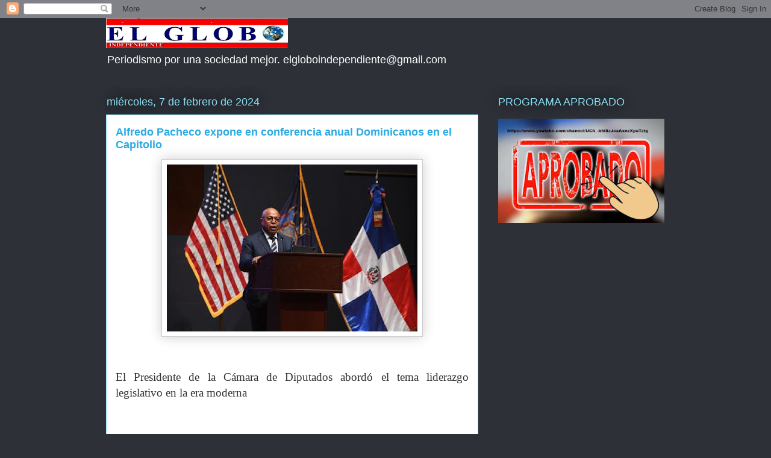

--- FILE ---
content_type: text/html; charset=UTF-8
request_url: https://www.elgloboindependiente.com/2024/02/alfredo-pacheco-expone-en-conferencia.html
body_size: 14316
content:
<!DOCTYPE html>
<html class='v2' dir='ltr' lang='es'>
<head>
<link href='https://www.blogger.com/static/v1/widgets/335934321-css_bundle_v2.css' rel='stylesheet' type='text/css'/>
<meta content='width=1100' name='viewport'/>
<meta content='text/html; charset=UTF-8' http-equiv='Content-Type'/>
<meta content='blogger' name='generator'/>
<link href='https://www.elgloboindependiente.com/favicon.ico' rel='icon' type='image/x-icon'/>
<link href='https://www.elgloboindependiente.com/2024/02/alfredo-pacheco-expone-en-conferencia.html' rel='canonical'/>
<link rel="alternate" type="application/atom+xml" title="ELGLOBOINDEPENDIENTE.COM - Atom" href="https://www.elgloboindependiente.com/feeds/posts/default" />
<link rel="alternate" type="application/rss+xml" title="ELGLOBOINDEPENDIENTE.COM - RSS" href="https://www.elgloboindependiente.com/feeds/posts/default?alt=rss" />
<link rel="service.post" type="application/atom+xml" title="ELGLOBOINDEPENDIENTE.COM - Atom" href="https://www.blogger.com/feeds/1522868775051584579/posts/default" />

<link rel="alternate" type="application/atom+xml" title="ELGLOBOINDEPENDIENTE.COM - Atom" href="https://www.elgloboindependiente.com/feeds/2280812100031625877/comments/default" />
<!--Can't find substitution for tag [blog.ieCssRetrofitLinks]-->
<link href='https://blogger.googleusercontent.com/img/b/R29vZ2xl/AVvXsEgw8GNdjbXQgp4WU__Lir5lDBiSZoOXqdV9n62b70el5umpynyvlZYZQlpw3PPBHodTo1jC0A8kpknNCYaNza2WnEg5eYl8poYEx7hKfNoohs1VYonxUo807YuvEIS7n_gUrbQ2ITwyAOT6JSUJAbS48GlTNfldHtBpH-178cb-E1k5Ml0UXyNCBr0oTdVG/w416-h277/0.jpg' rel='image_src'/>
<meta content='https://www.elgloboindependiente.com/2024/02/alfredo-pacheco-expone-en-conferencia.html' property='og:url'/>
<meta content='Alfredo Pacheco expone en conferencia anual Dominicanos en el Capitolio' property='og:title'/>
<meta content='  El Presidente de la Cámara de Diputados abordó el tema liderazgo legislativo en la era moderna       Washington D.C. EE.UU.- El presidente...' property='og:description'/>
<meta content='https://blogger.googleusercontent.com/img/b/R29vZ2xl/AVvXsEgw8GNdjbXQgp4WU__Lir5lDBiSZoOXqdV9n62b70el5umpynyvlZYZQlpw3PPBHodTo1jC0A8kpknNCYaNza2WnEg5eYl8poYEx7hKfNoohs1VYonxUo807YuvEIS7n_gUrbQ2ITwyAOT6JSUJAbS48GlTNfldHtBpH-178cb-E1k5Ml0UXyNCBr0oTdVG/w1200-h630-p-k-no-nu/0.jpg' property='og:image'/>
<title>ELGLOBOINDEPENDIENTE.COM: Alfredo Pacheco expone en conferencia anual Dominicanos en el Capitolio</title>
<style id='page-skin-1' type='text/css'><!--
/*
-----------------------------------------------
Blogger Template Style
Name:     Awesome Inc.
Designer: Tina Chen
URL:      tinachen.org
----------------------------------------------- */
/* Content
----------------------------------------------- */
body {
font: normal normal 13px Arial, Tahoma, Helvetica, FreeSans, sans-serif;
color: #333333;
background: #2d3037 none repeat scroll top left;
}
html body .content-outer {
min-width: 0;
max-width: 100%;
width: 100%;
}
a:link {
text-decoration: none;
color: #29aae1;
}
a:visited {
text-decoration: none;
color: #015782;
}
a:hover {
text-decoration: underline;
color: #29aae1;
}
.body-fauxcolumn-outer .cap-top {
position: absolute;
z-index: 1;
height: 276px;
width: 100%;
background: transparent none repeat-x scroll top left;
_background-image: none;
}
/* Columns
----------------------------------------------- */
.content-inner {
padding: 0;
}
.header-inner .section {
margin: 0 16px;
}
.tabs-inner .section {
margin: 0 16px;
}
.main-inner {
padding-top: 55px;
}
.main-inner .column-center-inner,
.main-inner .column-left-inner,
.main-inner .column-right-inner {
padding: 0 5px;
}
*+html body .main-inner .column-center-inner {
margin-top: -55px;
}
#layout .main-inner .column-center-inner {
margin-top: 0;
}
/* Header
----------------------------------------------- */
.header-outer {
margin: 0 0 15px 0;
background: transparent none repeat scroll 0 0;
}
.Header h1 {
font: normal normal 40px Arial, Tahoma, Helvetica, FreeSans, sans-serif;
color: #8ce1f5;
text-shadow: 0 0 20px #000000;
}
.Header h1 a {
color: #8ce1f5;
}
.Header .description {
font: normal normal 18px Arial, Tahoma, Helvetica, FreeSans, sans-serif;
color: #ffffff;
}
.header-inner .Header .titlewrapper,
.header-inner .Header .descriptionwrapper {
padding-left: 0;
padding-right: 0;
margin-bottom: 0;
}
.header-inner .Header .titlewrapper {
padding-top: 22px;
}
/* Tabs
----------------------------------------------- */
.tabs-outer {
overflow: hidden;
position: relative;
background: #29aae1 url(https://resources.blogblog.com/blogblog/data/1kt/awesomeinc/tabs_gradient_light.png) repeat scroll 0 0;
}
#layout .tabs-outer {
overflow: visible;
}
.tabs-cap-top, .tabs-cap-bottom {
position: absolute;
width: 100%;
border-top: 1px solid #2d3037;
}
.tabs-cap-bottom {
bottom: 0;
}
.tabs-inner .widget li a {
display: inline-block;
margin: 0;
padding: .6em 1.5em;
font: normal normal 13px Arial, Tahoma, Helvetica, FreeSans, sans-serif;
color: #ffffff;
border-top: 1px solid #2d3037;
border-bottom: 1px solid #2d3037;
border-left: 1px solid #2d3037;
height: 16px;
line-height: 16px;
}
.tabs-inner .widget li:last-child a {
border-right: 1px solid #2d3037;
}
.tabs-inner .widget li.selected a, .tabs-inner .widget li a:hover {
background: #01689c url(https://resources.blogblog.com/blogblog/data/1kt/awesomeinc/tabs_gradient_light.png) repeat-x scroll 0 -100px;
color: #ffffff;
}
/* Headings
----------------------------------------------- */
h2 {
font: normal normal 18px Arial, Tahoma, Helvetica, FreeSans, sans-serif;
color: #8ce1f5;
}
/* Widgets
----------------------------------------------- */
.main-inner .section {
margin: 0 27px;
padding: 0;
}
.main-inner .column-left-outer,
.main-inner .column-right-outer {
margin-top: -3.3em;
}
#layout .main-inner .column-left-outer,
#layout .main-inner .column-right-outer {
margin-top: 0;
}
.main-inner .column-left-inner,
.main-inner .column-right-inner {
background: transparent none repeat 0 0;
-moz-box-shadow: 0 0 0 rgba(0, 0, 0, .2);
-webkit-box-shadow: 0 0 0 rgba(0, 0, 0, .2);
-goog-ms-box-shadow: 0 0 0 rgba(0, 0, 0, .2);
box-shadow: 0 0 0 rgba(0, 0, 0, .2);
-moz-border-radius: 0;
-webkit-border-radius: 0;
-goog-ms-border-radius: 0;
border-radius: 0;
}
#layout .main-inner .column-left-inner,
#layout .main-inner .column-right-inner {
margin-top: 0;
}
.sidebar .widget {
font: normal normal 13px Arial, Tahoma, Helvetica, FreeSans, sans-serif;
color: #ffffff;
}
.sidebar .widget a:link {
color: #29aae1;
}
.sidebar .widget a:visited {
color: #015782;
}
.sidebar .widget a:hover {
color: #29aae1;
}
.sidebar .widget h2 {
text-shadow: 0 0 20px #000000;
}
.main-inner .widget {
background-color: transparent;
border: 1px solid transparent;
padding: 0 0 15px;
margin: 20px -16px;
-moz-box-shadow: 0 0 0 rgba(0, 0, 0, .2);
-webkit-box-shadow: 0 0 0 rgba(0, 0, 0, .2);
-goog-ms-box-shadow: 0 0 0 rgba(0, 0, 0, .2);
box-shadow: 0 0 0 rgba(0, 0, 0, .2);
-moz-border-radius: 0;
-webkit-border-radius: 0;
-goog-ms-border-radius: 0;
border-radius: 0;
}
.main-inner .widget h2 {
margin: 0 -0;
padding: .6em 0 .5em;
border-bottom: 1px solid transparent;
}
.footer-inner .widget h2 {
padding: 0 0 .4em;
border-bottom: 1px solid transparent;
}
.main-inner .widget h2 + div, .footer-inner .widget h2 + div {
border-top: 0 solid transparent;
padding-top: 8px;
}
.main-inner .widget .widget-content {
margin: 0 -0;
padding: 7px 0 0;
}
.main-inner .widget ul, .main-inner .widget #ArchiveList ul.flat {
margin: -8px -15px 0;
padding: 0;
list-style: none;
}
.main-inner .widget #ArchiveList {
margin: -8px 0 0;
}
.main-inner .widget ul li, .main-inner .widget #ArchiveList ul.flat li {
padding: .5em 15px;
text-indent: 0;
color: #ffffff;
border-top: 0 solid transparent;
border-bottom: 1px solid transparent;
}
.main-inner .widget #ArchiveList ul li {
padding-top: .25em;
padding-bottom: .25em;
}
.main-inner .widget ul li:first-child, .main-inner .widget #ArchiveList ul.flat li:first-child {
border-top: none;
}
.main-inner .widget ul li:last-child, .main-inner .widget #ArchiveList ul.flat li:last-child {
border-bottom: none;
}
.post-body {
position: relative;
}
.main-inner .widget .post-body ul {
padding: 0 2.5em;
margin: .5em 0;
list-style: disc;
}
.main-inner .widget .post-body ul li {
padding: 0.25em 0;
margin-bottom: .25em;
color: #333333;
border: none;
}
.footer-inner .widget ul {
padding: 0;
list-style: none;
}
.widget .zippy {
color: #ffffff;
}
/* Posts
----------------------------------------------- */
body .main-inner .Blog {
padding: 0;
margin-bottom: 1em;
background-color: transparent;
border: none;
-moz-box-shadow: 0 0 0 rgba(0, 0, 0, 0);
-webkit-box-shadow: 0 0 0 rgba(0, 0, 0, 0);
-goog-ms-box-shadow: 0 0 0 rgba(0, 0, 0, 0);
box-shadow: 0 0 0 rgba(0, 0, 0, 0);
}
.main-inner .section:last-child .Blog:last-child {
padding: 0;
margin-bottom: 1em;
}
.main-inner .widget h2.date-header {
margin: 0 -15px 1px;
padding: 0 0 0 0;
font: normal normal 18px Arial, Tahoma, Helvetica, FreeSans, sans-serif;
color: #8ce1f5;
background: transparent none no-repeat fixed center center;
border-top: 0 solid transparent;
border-bottom: 1px solid transparent;
-moz-border-radius-topleft: 0;
-moz-border-radius-topright: 0;
-webkit-border-top-left-radius: 0;
-webkit-border-top-right-radius: 0;
border-top-left-radius: 0;
border-top-right-radius: 0;
position: absolute;
bottom: 100%;
left: 0;
text-shadow: 0 0 20px #000000;
}
.main-inner .widget h2.date-header span {
font: normal normal 18px Arial, Tahoma, Helvetica, FreeSans, sans-serif;
display: block;
padding: .5em 15px;
border-left: 0 solid transparent;
border-right: 0 solid transparent;
}
.date-outer {
position: relative;
margin: 55px 0 20px;
padding: 0 15px;
background-color: #ffffff;
border: 1px solid #8ce1f5;
-moz-box-shadow: 0 0 0 rgba(0, 0, 0, .2);
-webkit-box-shadow: 0 0 0 rgba(0, 0, 0, .2);
-goog-ms-box-shadow: 0 0 0 rgba(0, 0, 0, .2);
box-shadow: 0 0 0 rgba(0, 0, 0, .2);
-moz-border-radius: 0;
-webkit-border-radius: 0;
-goog-ms-border-radius: 0;
border-radius: 0;
}
.date-outer:first-child {
margin-top: 0;
}
.date-outer:last-child {
margin-bottom: 0;
-moz-border-radius-bottomleft: 0;
-moz-border-radius-bottomright: 0;
-webkit-border-bottom-left-radius: 0;
-webkit-border-bottom-right-radius: 0;
-goog-ms-border-bottom-left-radius: 0;
-goog-ms-border-bottom-right-radius: 0;
border-bottom-left-radius: 0;
border-bottom-right-radius: 0;
}
.date-posts {
margin: 0 -0;
padding: 0 0;
clear: both;
}
.post-outer, .inline-ad {
border-top: 1px solid #8ce1f5;
margin: 0 -0;
padding: 15px 0;
}
.post-outer {
padding-bottom: 10px;
}
.post-outer:first-child {
padding-top: 10px;
border-top: none;
}
.post-outer:last-child, .inline-ad:last-child {
border-bottom: none;
}
.post-body {
position: relative;
}
.post-body img {
padding: 8px;
background: #ffffff;
border: 1px solid #cccccc;
-moz-box-shadow: 0 0 20px rgba(0, 0, 0, .2);
-webkit-box-shadow: 0 0 20px rgba(0, 0, 0, .2);
box-shadow: 0 0 20px rgba(0, 0, 0, .2);
-moz-border-radius: 0;
-webkit-border-radius: 0;
border-radius: 0;
}
h3.post-title, h4 {
font: normal bold 18px Arial, Tahoma, Helvetica, FreeSans, sans-serif;
color: #29aae1;
}
h3.post-title a {
font: normal bold 18px Arial, Tahoma, Helvetica, FreeSans, sans-serif;
color: #29aae1;
}
h3.post-title a:hover {
color: #29aae1;
text-decoration: underline;
}
.post-header {
margin: 0 0 1em;
}
.post-body {
line-height: 1.4;
}
.post-outer h2 {
color: #333333;
}
.post-footer {
margin: 1.5em 0 0;
}
#blog-pager {
padding: 15px;
font-size: 120%;
background-color: transparent;
border: 1px solid transparent;
-moz-box-shadow: 0 0 0 rgba(0, 0, 0, .2);
-webkit-box-shadow: 0 0 0 rgba(0, 0, 0, .2);
-goog-ms-box-shadow: 0 0 0 rgba(0, 0, 0, .2);
box-shadow: 0 0 0 rgba(0, 0, 0, .2);
-moz-border-radius: 0;
-webkit-border-radius: 0;
-goog-ms-border-radius: 0;
border-radius: 0;
-moz-border-radius-topleft: 0;
-moz-border-radius-topright: 0;
-webkit-border-top-left-radius: 0;
-webkit-border-top-right-radius: 0;
-goog-ms-border-top-left-radius: 0;
-goog-ms-border-top-right-radius: 0;
border-top-left-radius: 0;
border-top-right-radius-topright: 0;
margin-top: 0;
}
.blog-feeds, .post-feeds {
margin: 1em 0;
text-align: center;
color: #ffffff;
}
.blog-feeds a, .post-feeds a {
color: #29aae1;
}
.blog-feeds a:visited, .post-feeds a:visited {
color: #015782;
}
.blog-feeds a:hover, .post-feeds a:hover {
color: #29aae1;
}
.post-outer .comments {
margin-top: 2em;
}
/* Comments
----------------------------------------------- */
.comments .comments-content .icon.blog-author {
background-repeat: no-repeat;
background-image: url([data-uri]);
}
.comments .comments-content .loadmore a {
border-top: 1px solid #2d3037;
border-bottom: 1px solid #2d3037;
}
.comments .continue {
border-top: 2px solid #2d3037;
}
/* Footer
----------------------------------------------- */
.footer-outer {
margin: -0 0 -1px;
padding: 0 0 0;
color: #ffffff;
overflow: hidden;
}
.footer-fauxborder-left {
border-top: 1px solid transparent;
background: transparent none repeat scroll 0 0;
-moz-box-shadow: 0 0 0 rgba(0, 0, 0, .2);
-webkit-box-shadow: 0 0 0 rgba(0, 0, 0, .2);
-goog-ms-box-shadow: 0 0 0 rgba(0, 0, 0, .2);
box-shadow: 0 0 0 rgba(0, 0, 0, .2);
margin: 0 -0;
}
/* Mobile
----------------------------------------------- */
body.mobile {
background-size: auto;
}
.mobile .body-fauxcolumn-outer {
background: transparent none repeat scroll top left;
}
*+html body.mobile .main-inner .column-center-inner {
margin-top: 0;
}
.mobile .main-inner .widget {
padding: 0 0 15px;
}
.mobile .main-inner .widget h2 + div,
.mobile .footer-inner .widget h2 + div {
border-top: none;
padding-top: 0;
}
.mobile .footer-inner .widget h2 {
padding: 0.5em 0;
border-bottom: none;
}
.mobile .main-inner .widget .widget-content {
margin: 0;
padding: 7px 0 0;
}
.mobile .main-inner .widget ul,
.mobile .main-inner .widget #ArchiveList ul.flat {
margin: 0 -15px 0;
}
.mobile .main-inner .widget h2.date-header {
left: 0;
}
.mobile .date-header span {
padding: 0.4em 0;
}
.mobile .date-outer:first-child {
margin-bottom: 0;
border: 1px solid #8ce1f5;
-moz-border-radius-topleft: 0;
-moz-border-radius-topright: 0;
-webkit-border-top-left-radius: 0;
-webkit-border-top-right-radius: 0;
-goog-ms-border-top-left-radius: 0;
-goog-ms-border-top-right-radius: 0;
border-top-left-radius: 0;
border-top-right-radius: 0;
}
.mobile .date-outer {
border-color: #8ce1f5;
border-width: 0 1px 1px;
}
.mobile .date-outer:last-child {
margin-bottom: 0;
}
.mobile .main-inner {
padding: 0;
}
.mobile .header-inner .section {
margin: 0;
}
.mobile .post-outer, .mobile .inline-ad {
padding: 5px 0;
}
.mobile .tabs-inner .section {
margin: 0 10px;
}
.mobile .main-inner .widget h2 {
margin: 0;
padding: 0;
}
.mobile .main-inner .widget h2.date-header span {
padding: 0;
}
.mobile .main-inner .widget .widget-content {
margin: 0;
padding: 7px 0 0;
}
.mobile #blog-pager {
border: 1px solid transparent;
background: transparent none repeat scroll 0 0;
}
.mobile .main-inner .column-left-inner,
.mobile .main-inner .column-right-inner {
background: transparent none repeat 0 0;
-moz-box-shadow: none;
-webkit-box-shadow: none;
-goog-ms-box-shadow: none;
box-shadow: none;
}
.mobile .date-posts {
margin: 0;
padding: 0;
}
.mobile .footer-fauxborder-left {
margin: 0;
border-top: inherit;
}
.mobile .main-inner .section:last-child .Blog:last-child {
margin-bottom: 0;
}
.mobile-index-contents {
color: #333333;
}
.mobile .mobile-link-button {
background: #29aae1 url(https://resources.blogblog.com/blogblog/data/1kt/awesomeinc/tabs_gradient_light.png) repeat scroll 0 0;
}
.mobile-link-button a:link, .mobile-link-button a:visited {
color: #ffffff;
}
.mobile .tabs-inner .PageList .widget-content {
background: transparent;
border-top: 1px solid;
border-color: #2d3037;
color: #ffffff;
}
.mobile .tabs-inner .PageList .widget-content .pagelist-arrow {
border-left: 1px solid #2d3037;
}

--></style>
<style id='template-skin-1' type='text/css'><!--
body {
min-width: 960px;
}
.content-outer, .content-fauxcolumn-outer, .region-inner {
min-width: 960px;
max-width: 960px;
_width: 960px;
}
.main-inner .columns {
padding-left: 0;
padding-right: 310px;
}
.main-inner .fauxcolumn-center-outer {
left: 0;
right: 310px;
/* IE6 does not respect left and right together */
_width: expression(this.parentNode.offsetWidth -
parseInt("0") -
parseInt("310px") + 'px');
}
.main-inner .fauxcolumn-left-outer {
width: 0;
}
.main-inner .fauxcolumn-right-outer {
width: 310px;
}
.main-inner .column-left-outer {
width: 0;
right: 100%;
margin-left: -0;
}
.main-inner .column-right-outer {
width: 310px;
margin-right: -310px;
}
#layout {
min-width: 0;
}
#layout .content-outer {
min-width: 0;
width: 800px;
}
#layout .region-inner {
min-width: 0;
width: auto;
}
body#layout div.add_widget {
padding: 8px;
}
body#layout div.add_widget a {
margin-left: 32px;
}
--></style>
<link href='https://www.blogger.com/dyn-css/authorization.css?targetBlogID=1522868775051584579&amp;zx=6a97ad94-452d-418c-a55e-1cff7ba5a63b' media='none' onload='if(media!=&#39;all&#39;)media=&#39;all&#39;' rel='stylesheet'/><noscript><link href='https://www.blogger.com/dyn-css/authorization.css?targetBlogID=1522868775051584579&amp;zx=6a97ad94-452d-418c-a55e-1cff7ba5a63b' rel='stylesheet'/></noscript>
<meta name='google-adsense-platform-account' content='ca-host-pub-1556223355139109'/>
<meta name='google-adsense-platform-domain' content='blogspot.com'/>

<!-- data-ad-client=ca-pub-3246491590405302 -->

<link rel="stylesheet" href="https://fonts.googleapis.com/css2?display=swap&family=Times"></head>
<body class='loading variant-icy'>
<div class='navbar section' id='navbar' name='Barra de navegación'><div class='widget Navbar' data-version='1' id='Navbar1'><script type="text/javascript">
    function setAttributeOnload(object, attribute, val) {
      if(window.addEventListener) {
        window.addEventListener('load',
          function(){ object[attribute] = val; }, false);
      } else {
        window.attachEvent('onload', function(){ object[attribute] = val; });
      }
    }
  </script>
<div id="navbar-iframe-container"></div>
<script type="text/javascript" src="https://apis.google.com/js/platform.js"></script>
<script type="text/javascript">
      gapi.load("gapi.iframes:gapi.iframes.style.bubble", function() {
        if (gapi.iframes && gapi.iframes.getContext) {
          gapi.iframes.getContext().openChild({
              url: 'https://www.blogger.com/navbar/1522868775051584579?po\x3d2280812100031625877\x26origin\x3dhttps://www.elgloboindependiente.com',
              where: document.getElementById("navbar-iframe-container"),
              id: "navbar-iframe"
          });
        }
      });
    </script><script type="text/javascript">
(function() {
var script = document.createElement('script');
script.type = 'text/javascript';
script.src = '//pagead2.googlesyndication.com/pagead/js/google_top_exp.js';
var head = document.getElementsByTagName('head')[0];
if (head) {
head.appendChild(script);
}})();
</script>
</div></div>
<div class='body-fauxcolumns'>
<div class='fauxcolumn-outer body-fauxcolumn-outer'>
<div class='cap-top'>
<div class='cap-left'></div>
<div class='cap-right'></div>
</div>
<div class='fauxborder-left'>
<div class='fauxborder-right'></div>
<div class='fauxcolumn-inner'>
</div>
</div>
<div class='cap-bottom'>
<div class='cap-left'></div>
<div class='cap-right'></div>
</div>
</div>
</div>
<div class='content'>
<div class='content-fauxcolumns'>
<div class='fauxcolumn-outer content-fauxcolumn-outer'>
<div class='cap-top'>
<div class='cap-left'></div>
<div class='cap-right'></div>
</div>
<div class='fauxborder-left'>
<div class='fauxborder-right'></div>
<div class='fauxcolumn-inner'>
</div>
</div>
<div class='cap-bottom'>
<div class='cap-left'></div>
<div class='cap-right'></div>
</div>
</div>
</div>
<div class='content-outer'>
<div class='content-cap-top cap-top'>
<div class='cap-left'></div>
<div class='cap-right'></div>
</div>
<div class='fauxborder-left content-fauxborder-left'>
<div class='fauxborder-right content-fauxborder-right'></div>
<div class='content-inner'>
<header>
<div class='header-outer'>
<div class='header-cap-top cap-top'>
<div class='cap-left'></div>
<div class='cap-right'></div>
</div>
<div class='fauxborder-left header-fauxborder-left'>
<div class='fauxborder-right header-fauxborder-right'></div>
<div class='region-inner header-inner'>
<div class='header section' id='header' name='Cabecera'><div class='widget Header' data-version='1' id='Header1'>
<div id='header-inner'>
<a href='https://www.elgloboindependiente.com/' style='display: block'>
<img alt='ELGLOBOINDEPENDIENTE.COM' height='50px; ' id='Header1_headerimg' src='https://blogger.googleusercontent.com/img/b/R29vZ2xl/AVvXsEjnPenYzPNFojSJDMUYtuXNnkK4nwgTiuSZ7XbmaQQdZ6FWD7fRnGDAUXk1sZHD_Dl2iMQQWunBzQaOq0xSuq8EBbeFEPC9_6H4GK6x-oRs4CDElb4majlo-0hLcAwKcWjXBurU3AgdtLgj/s302/A1.gif' style='display: block' width='302px; '/>
</a>
<div class='descriptionwrapper'>
<p class='description'><span>Periodismo por una sociedad mejor.

 elgloboindependiente@gmail.com

                                           
</span></p>
</div>
</div>
</div></div>
</div>
</div>
<div class='header-cap-bottom cap-bottom'>
<div class='cap-left'></div>
<div class='cap-right'></div>
</div>
</div>
</header>
<div class='tabs-outer'>
<div class='tabs-cap-top cap-top'>
<div class='cap-left'></div>
<div class='cap-right'></div>
</div>
<div class='fauxborder-left tabs-fauxborder-left'>
<div class='fauxborder-right tabs-fauxborder-right'></div>
<div class='region-inner tabs-inner'>
<div class='tabs no-items section' id='crosscol' name='Multicolumnas'></div>
<div class='tabs no-items section' id='crosscol-overflow' name='Cross-Column 2'></div>
</div>
</div>
<div class='tabs-cap-bottom cap-bottom'>
<div class='cap-left'></div>
<div class='cap-right'></div>
</div>
</div>
<div class='main-outer'>
<div class='main-cap-top cap-top'>
<div class='cap-left'></div>
<div class='cap-right'></div>
</div>
<div class='fauxborder-left main-fauxborder-left'>
<div class='fauxborder-right main-fauxborder-right'></div>
<div class='region-inner main-inner'>
<div class='columns fauxcolumns'>
<div class='fauxcolumn-outer fauxcolumn-center-outer'>
<div class='cap-top'>
<div class='cap-left'></div>
<div class='cap-right'></div>
</div>
<div class='fauxborder-left'>
<div class='fauxborder-right'></div>
<div class='fauxcolumn-inner'>
</div>
</div>
<div class='cap-bottom'>
<div class='cap-left'></div>
<div class='cap-right'></div>
</div>
</div>
<div class='fauxcolumn-outer fauxcolumn-left-outer'>
<div class='cap-top'>
<div class='cap-left'></div>
<div class='cap-right'></div>
</div>
<div class='fauxborder-left'>
<div class='fauxborder-right'></div>
<div class='fauxcolumn-inner'>
</div>
</div>
<div class='cap-bottom'>
<div class='cap-left'></div>
<div class='cap-right'></div>
</div>
</div>
<div class='fauxcolumn-outer fauxcolumn-right-outer'>
<div class='cap-top'>
<div class='cap-left'></div>
<div class='cap-right'></div>
</div>
<div class='fauxborder-left'>
<div class='fauxborder-right'></div>
<div class='fauxcolumn-inner'>
</div>
</div>
<div class='cap-bottom'>
<div class='cap-left'></div>
<div class='cap-right'></div>
</div>
</div>
<!-- corrects IE6 width calculation -->
<div class='columns-inner'>
<div class='column-center-outer'>
<div class='column-center-inner'>
<div class='main section' id='main' name='Principal'><div class='widget Blog' data-version='1' id='Blog1'>
<div class='blog-posts hfeed'>

          <div class="date-outer">
        
<h2 class='date-header'><span>miércoles, 7 de febrero de 2024</span></h2>

          <div class="date-posts">
        
<div class='post-outer'>
<div class='post hentry uncustomized-post-template' itemprop='blogPost' itemscope='itemscope' itemtype='http://schema.org/BlogPosting'>
<meta content='https://blogger.googleusercontent.com/img/b/R29vZ2xl/AVvXsEgw8GNdjbXQgp4WU__Lir5lDBiSZoOXqdV9n62b70el5umpynyvlZYZQlpw3PPBHodTo1jC0A8kpknNCYaNza2WnEg5eYl8poYEx7hKfNoohs1VYonxUo807YuvEIS7n_gUrbQ2ITwyAOT6JSUJAbS48GlTNfldHtBpH-178cb-E1k5Ml0UXyNCBr0oTdVG/w416-h277/0.jpg' itemprop='image_url'/>
<meta content='1522868775051584579' itemprop='blogId'/>
<meta content='2280812100031625877' itemprop='postId'/>
<a name='2280812100031625877'></a>
<h3 class='post-title entry-title' itemprop='name'>
Alfredo Pacheco expone en conferencia anual Dominicanos en el Capitolio
</h3>
<div class='post-header'>
<div class='post-header-line-1'></div>
</div>
<div class='post-body entry-content' id='post-body-2280812100031625877' itemprop='description articleBody'>
<p></p><div class="separator" style="clear: both; text-align: center;"><a href="https://blogger.googleusercontent.com/img/b/R29vZ2xl/AVvXsEgw8GNdjbXQgp4WU__Lir5lDBiSZoOXqdV9n62b70el5umpynyvlZYZQlpw3PPBHodTo1jC0A8kpknNCYaNza2WnEg5eYl8poYEx7hKfNoohs1VYonxUo807YuvEIS7n_gUrbQ2ITwyAOT6JSUJAbS48GlTNfldHtBpH-178cb-E1k5Ml0UXyNCBr0oTdVG/s600/0.jpg" imageanchor="1" style="margin-left: 1em; margin-right: 1em;"><img border="0" data-original-height="400" data-original-width="600" height="277" src="https://blogger.googleusercontent.com/img/b/R29vZ2xl/AVvXsEgw8GNdjbXQgp4WU__Lir5lDBiSZoOXqdV9n62b70el5umpynyvlZYZQlpw3PPBHodTo1jC0A8kpknNCYaNza2WnEg5eYl8poYEx7hKfNoohs1VYonxUo807YuvEIS7n_gUrbQ2ITwyAOT6JSUJAbS48GlTNfldHtBpH-178cb-E1k5Ml0UXyNCBr0oTdVG/w416-h277/0.jpg" width="416" /></a></div><br /><br /><p></p>

<p class="MsoNoSpacing" style="text-align: justify;"><span style="font-family: &quot;Times New Roman&quot;,&quot;serif&quot;; font-size: 14.0pt;">El Presidente de la Cámara de Diputados
abordó el tema liderazgo legislativo en la era moderna<o:p></o:p></span></p>

<p class="MsoNoSpacing" style="text-align: justify;"><span style="font-family: &quot;Times New Roman&quot;,&quot;serif&quot;; font-size: 14.0pt;"><o:p>&nbsp;</o:p></span></p>

<p class="MsoNoSpacing" style="text-align: justify;"><span style="font-family: &quot;Times New Roman&quot;,&quot;serif&quot;; font-size: 14.0pt;">Washington D.C. EE.UU.- El presidente de
la Cámara de Diputados, Alfredo Pacheco, participó como ponente en la sexta
conferencia anual Dominicanos en el Capitolio, en Washington D.C., donde abordó
el tema liderazgo legislativo en la era moderna, tema que consideró como
fundamental para el progreso y estabilidad de las sociedades.<o:p></o:p></span></p>

<p class="MsoNoSpacing" style="text-align: justify;"><span style="font-family: &quot;Times New Roman&quot;,&quot;serif&quot;; font-size: 14.0pt;"><o:p>&nbsp;</o:p></span></p>

<p class="MsoNoSpacing" style="text-align: justify;"><span style="font-family: &quot;Times New Roman&quot;,&quot;serif&quot;; font-size: 14.0pt;">El legislador se refirió además a las
leyes claves impulsadas durante su gestión como presidente de la Cámara de
Diputados, entre las que mencionó la modernización de la Ley de Aduanas, (la
cual busca convertir a la República Dominicana en un Hub logístico de clase
mundial), la Ley de Extinción de Dominio, entre otras.<o:p></o:p></span></p>

<p class="MsoNoSpacing" style="text-align: justify;"><span style="font-family: &quot;Times New Roman&quot;,&quot;serif&quot;; font-size: 14.0pt;"><o:p>&nbsp;</o:p></span></p>

<p class="MsoNoSpacing" style="text-align: justify;"><span style="font-family: &quot;Times New Roman&quot;,&quot;serif&quot;; font-size: 14.0pt;">"También podemos decir que contamos
con más de 30 iniciativas que fomentan el clima de inversiones y el desarrollo,
como la Simplificación de Trámites, Alianzas Público-Privadas, Ley de Inversión
Extranjera y Ley de Fomento de la Actividad Cinematográfica&#8221;, afirmó Pacheco.<o:p></o:p></span></p>

<p class="MsoNoSpacing" style="text-align: justify;"><span style="font-family: &quot;Times New Roman&quot;,&quot;serif&quot;; font-size: 14.0pt;"><o:p>&nbsp;</o:p></span></p>

<p class="MsoNoSpacing" style="text-align: justify;"><span style="font-family: &quot;Times New Roman&quot;,&quot;serif&quot;; font-size: 14.0pt;">El veterano diputado, destacado por
generar consensos basándose en su experiencia y formación en temas de liderazgo
en AMWAY y la Universidad de Harvard sobre "Negociación y
Conflictos", enfatizó la importancia de escuchar y dejar de lado actitudes
para lograr acuerdos en los temas esenciales para el desarrollo y
fortalecimiento de la República Dominicana.<o:p></o:p></span></p>

<p class="MsoNoSpacing" style="text-align: justify;"><span style="font-family: &quot;Times New Roman&quot;,&quot;serif&quot;; font-size: 14.0pt;"><o:p>&nbsp;</o:p></span></p>

<p class="MsoNoSpacing" style="text-align: justify;"><span style="font-family: &quot;Times New Roman&quot;,&quot;serif&quot;; font-size: 14.0pt;">Alfredo Pacheco se ha caracterizado por
ser uno de los transformadores de la Cámara de Diputados con reformas internas,
como el Manual de Técnicas Legislativa, la adquisición de equipos tecnológicos
para una mejor labor en las funciones de los legisladores y colaboradores, mejora
en la calidad de las leyes, así como la graduación 40 diputados y 17 técnicos
de la institución, quienes recibieron títulos de Máster en Derecho
Constitucional y Derecho Público, impartido por la la Universidad Castilla La
Mancha, de España, entre otros logros.<o:p></o:p></span></p>

<p class="MsoNoSpacing" style="text-align: justify;"><span style="font-family: &quot;Times New Roman&quot;,&quot;serif&quot;; font-size: 14.0pt;"><o:p>&nbsp;</o:p></span></p>

<p class="MsoNoSpacing" style="text-align: justify;"><span style="font-family: &quot;Times New Roman&quot;,&quot;serif&quot;; font-size: 14.0pt;">Precisó que en la República Dominicana
han demostrado la madurez necesaria para dejar de lado los intereses
partidistas en pos del bien común, convirtiéndose en uno de los países más
estables de la región con casi 60 años de estabilidad política que les ha
permitido transformar el país, de una sociedad básicamente agrícola, como lo
era en 1966, y una débil infraestructura, a un país moderno en infraestructura
y una fuerte economía que le permite ser el primero en Centro América y el
caribe y unos de los más estables en toda América Latina, un mérito de todos
los que han gobernado la República Dominicana desde 1966.<o:p></o:p></span></p>

<p class="MsoNoSpacing" style="text-align: justify;"><span style="font-family: &quot;Times New Roman&quot;,&quot;serif&quot;; font-size: 14.0pt;"><o:p>&nbsp;</o:p></span></p>

<p class="MsoNoSpacing" style="text-align: justify;"><span style="font-family: &quot;Times New Roman&quot;,&quot;serif&quot;; font-size: 14.0pt;"><span style="mso-spacerun: yes;">&nbsp;</span>&#8220;Los dominicanos estamos haciendo historias,
tenemos asesores en la casa blanca, muchos representantes en los diferentes
estados.<o:p></o:p></span></p>

<p class="MsoNoSpacing" style="text-align: justify;"><span style="font-family: &quot;Times New Roman&quot;,&quot;serif&quot;; font-size: 14.0pt;">Nuestra calidez, el trabajo duro son
grande aporte a esta nación y me siento orgulloso de todos los que nos
representan en tierras extranjeras", concluyó Pacheco.<o:p></o:p></span></p>

<p class="MsoNoSpacing" style="text-align: justify;"><span style="font-family: &quot;Times New Roman&quot;,&quot;serif&quot;; font-size: 14.0pt;"><o:p>&nbsp;</o:p></span></p>

<p class="MsoNoSpacing" style="text-align: justify;"><span lang="EN-US" style="font-family: &quot;Times New Roman&quot;,&quot;serif&quot;; font-size: 14.0pt; mso-ansi-language: EN-US;">Junto al legislador, estuvieron como panelistas: el U.S. Senator for New
York, Senate Majority Leader, Chuck Schumer, U.S. Senator for New York, Kirsten
Gillibrand; U.S. House of Representatives, House Minority Whip, Katherine Clark
New York City Mayor, Eric Adams, Dominican Republic Ambassador to the U.S,
Sonia Guzman; President of the Dominican Republic, Luis Abinader de manera
virtual; Rep. Stacey E. Plaskett, Rep. Mario Díaz-Balart, Rep. Grace Meng, Rep.
Bill Pascrell, Jr. </span><span style="font-family: &quot;Times New Roman&quot;,&quot;serif&quot;; font-size: 14.0pt;">Rep.
Gabe Amo.<o:p></o:p></span></p>

<p class="MsoNoSpacing" style="text-align: justify;"><span style="font-family: &quot;Times New Roman&quot;,&quot;serif&quot;; font-size: 14.0pt;"><o:p>&nbsp;</o:p></span></p>

<p class="MsoNoSpacing" style="text-align: justify;"><span style="font-family: &quot;Times New Roman&quot;,&quot;serif&quot;; font-size: 14.0pt;">Acompañaron a Alfredo Pacheco, los
legisladores Ignacio Aracena, Ramón Ceballo, Kenia Bidó, Leonardo Aguilera,
Sócrates Pérez, Ramón Dorrejo, Heriberto Aracena, Servia Iris Familia, Ángel
Estévez y Lily Florentino. Pacheco es el único legislador dominicano en haber
repetido como presidente en diferentes épocas de su quehacer político.<o:p></o:p></span></p>

<p class="MsoNoSpacing" style="text-align: justify;"><span style="font-family: &quot;Times New Roman&quot;,&quot;serif&quot;; font-size: 14.0pt;"><o:p>&nbsp;</o:p></span></p>

<p class="MsoNoSpacing" style="text-align: justify;"><span style="font-family: &quot;Times New Roman&quot;,&quot;serif&quot;; font-size: 14.0pt;">Dominicanos en el Capitolio es un evento
organizado por el congresista Adriano Espaillat, a quien Pacheco agradeció su
apoyo y el de su equipo por facilitar la presencia de los dominicanos en el
Capitolio.<o:p></o:p></span></p>
<div style='clear: both;'></div>
</div>
<div class='post-footer'>
<div class='post-footer-line post-footer-line-1'>
<span class='post-author vcard'>
Publicado por
<span class='fn' itemprop='author' itemscope='itemscope' itemtype='http://schema.org/Person'>
<meta content='https://www.blogger.com/profile/13448460103724837297' itemprop='url'/>
<a class='g-profile' href='https://www.blogger.com/profile/13448460103724837297' rel='author' title='author profile'>
<span itemprop='name'>LUIS ANIBAL MEDRANO SILVERIO</span>
</a>
</span>
</span>
<span class='post-timestamp'>
en
<meta content='https://www.elgloboindependiente.com/2024/02/alfredo-pacheco-expone-en-conferencia.html' itemprop='url'/>
<a class='timestamp-link' href='https://www.elgloboindependiente.com/2024/02/alfredo-pacheco-expone-en-conferencia.html' rel='bookmark' title='permanent link'><abbr class='published' itemprop='datePublished' title='2024-02-07T20:35:00-04:00'>20:35</abbr></a>
</span>
<span class='post-comment-link'>
</span>
<span class='post-icons'>
<span class='item-control blog-admin pid-1647315147'>
<a href='https://www.blogger.com/post-edit.g?blogID=1522868775051584579&postID=2280812100031625877&from=pencil' title='Editar entrada'>
<img alt='' class='icon-action' height='18' src='https://resources.blogblog.com/img/icon18_edit_allbkg.gif' width='18'/>
</a>
</span>
</span>
<div class='post-share-buttons goog-inline-block'>
<a class='goog-inline-block share-button sb-email' href='https://www.blogger.com/share-post.g?blogID=1522868775051584579&postID=2280812100031625877&target=email' target='_blank' title='Enviar por correo electrónico'><span class='share-button-link-text'>Enviar por correo electrónico</span></a><a class='goog-inline-block share-button sb-blog' href='https://www.blogger.com/share-post.g?blogID=1522868775051584579&postID=2280812100031625877&target=blog' onclick='window.open(this.href, "_blank", "height=270,width=475"); return false;' target='_blank' title='Escribe un blog'><span class='share-button-link-text'>Escribe un blog</span></a><a class='goog-inline-block share-button sb-twitter' href='https://www.blogger.com/share-post.g?blogID=1522868775051584579&postID=2280812100031625877&target=twitter' target='_blank' title='Compartir en X'><span class='share-button-link-text'>Compartir en X</span></a><a class='goog-inline-block share-button sb-facebook' href='https://www.blogger.com/share-post.g?blogID=1522868775051584579&postID=2280812100031625877&target=facebook' onclick='window.open(this.href, "_blank", "height=430,width=640"); return false;' target='_blank' title='Compartir con Facebook'><span class='share-button-link-text'>Compartir con Facebook</span></a><a class='goog-inline-block share-button sb-pinterest' href='https://www.blogger.com/share-post.g?blogID=1522868775051584579&postID=2280812100031625877&target=pinterest' target='_blank' title='Compartir en Pinterest'><span class='share-button-link-text'>Compartir en Pinterest</span></a>
</div>
</div>
<div class='post-footer-line post-footer-line-2'>
<span class='post-labels'>
Etiquetas:
<a href='https://www.elgloboindependiente.com/search/label/Alfredo%20Pacheco' rel='tag'>Alfredo Pacheco</a>,
<a href='https://www.elgloboindependiente.com/search/label/Capitolio' rel='tag'>Capitolio</a>,
<a href='https://www.elgloboindependiente.com/search/label/USA' rel='tag'>USA</a>
</span>
</div>
<div class='post-footer-line post-footer-line-3'>
<span class='post-location'>
</span>
</div>
<div class='author-profile' itemprop='author' itemscope='itemscope' itemtype='http://schema.org/Person'>
<img itemprop='image' src='//blogger.googleusercontent.com/img/b/R29vZ2xl/AVvXsEiSsnwBAZLB9w7aIvdcc--vYCicxo4pU12r1mIwX6vYIcvEGJOHFbfBFLD-OwV3VQOHSRxZ_v9RLx4erWkgnLkmVkTzZe1-_ZJmvnzBdP82U-dA7svEc5Mxp7NhLqCjyg/s149/LUIS+ANIBAL+MEDRANO+S.+PERIODISTA+.jpg' width='50px'/>
<div>
<a class='g-profile' href='https://www.blogger.com/profile/13448460103724837297' itemprop='url' rel='author' title='author profile'>
<span itemprop='name'>LUIS ANIBAL MEDRANO SILVERIO</span>
</a>
</div>
<span itemprop='description'>En favor de la verdad siempre.
</span>
</div>
</div>
</div>
<div class='comments' id='comments'>
<a name='comments'></a>
<h4>No hay comentarios:</h4>
<div id='Blog1_comments-block-wrapper'>
<dl class='avatar-comment-indent' id='comments-block'>
</dl>
</div>
<p class='comment-footer'>
<div class='comment-form'>
<a name='comment-form'></a>
<h4 id='comment-post-message'>Publicar un comentario</h4>
<p>Esperamos que su comentario contribuya al desarrollo de los gobiernos locales .</p>
<a href='https://www.blogger.com/comment/frame/1522868775051584579?po=2280812100031625877&hl=es&saa=85391&origin=https://www.elgloboindependiente.com' id='comment-editor-src'></a>
<iframe allowtransparency='true' class='blogger-iframe-colorize blogger-comment-from-post' frameborder='0' height='410px' id='comment-editor' name='comment-editor' src='' width='100%'></iframe>
<script src='https://www.blogger.com/static/v1/jsbin/2830521187-comment_from_post_iframe.js' type='text/javascript'></script>
<script type='text/javascript'>
      BLOG_CMT_createIframe('https://www.blogger.com/rpc_relay.html');
    </script>
</div>
</p>
</div>
</div>
<div class='inline-ad'>
<script type="text/javascript">
    google_ad_client = "ca-pub-3246491590405302";
    google_ad_host = "ca-host-pub-1556223355139109";
    google_ad_host_channel = "L0007";
    google_ad_slot = "4294983758";
    google_ad_width = 300;
    google_ad_height = 250;
</script>
<!-- elgloboindependiente_main_Blog1_300x250_as -->
<script type="text/javascript"
src="//pagead2.googlesyndication.com/pagead/show_ads.js">
</script>
</div>

        </div></div>
      
</div>
<div class='blog-pager' id='blog-pager'>
<span id='blog-pager-newer-link'>
<a class='blog-pager-newer-link' href='https://www.elgloboindependiente.com/2024/02/en-puerto-plata-la-jrm-tiene-un-gran.html' id='Blog1_blog-pager-newer-link' title='Entrada más reciente'>Entrada más reciente</a>
</span>
<span id='blog-pager-older-link'>
<a class='blog-pager-older-link' href='https://www.elgloboindependiente.com/2024/02/en-nueva-york-roberto-rojas-afirma-luis.html' id='Blog1_blog-pager-older-link' title='Entrada antigua'>Entrada antigua</a>
</span>
<a class='home-link' href='https://www.elgloboindependiente.com/'>Inicio</a>
</div>
<div class='clear'></div>
<div class='post-feeds'>
<div class='feed-links'>
Suscribirse a:
<a class='feed-link' href='https://www.elgloboindependiente.com/feeds/2280812100031625877/comments/default' target='_blank' type='application/atom+xml'>Enviar comentarios (Atom)</a>
</div>
</div>
</div></div>
</div>
</div>
<div class='column-left-outer'>
<div class='column-left-inner'>
<aside>
</aside>
</div>
</div>
<div class='column-right-outer'>
<div class='column-right-inner'>
<aside>
<div class='sidebar section' id='sidebar-right-1'><div class='widget Image' data-version='1' id='Image2'>
<h2>PROGRAMA APROBADO</h2>
<div class='widget-content'>
<a href='https://www.youtube.com/watch?v=gQ5WxQHtXgg'>
<img alt='PROGRAMA APROBADO' height='189' id='Image2_img' src='https://blogger.googleusercontent.com/img/a/AVvXsEi0ndT-gpz1nkavSR4Guqd5fXyqhV38xBDbdGMj2d6FzroTmszbY8RYQsHWeK87mf0Ys6-T7B-2kCOaL94ow3aKbVOItSj096LI9Tijo0gHGtXzJYiuzcUtnrk-dsaSpbcQVwMNBK1Ok1WfOjFkaaZG_NHiMwRLoSwnlzaT94yNf8PfinwsygIQLValehpE=s302' width='302'/>
</a>
<br/>
</div>
<div class='clear'></div>
</div><div class='widget AdSense' data-version='1' id='AdSense1'>
<div class='widget-content'>
<script async src="https://pagead2.googlesyndication.com/pagead/js/adsbygoogle.js"></script>
<!-- elgloboindependiente_sidebar-right-1_AdSense1_336x280_as -->
<ins class="adsbygoogle"
     style="display:inline-block;width:336px;height:280px"
     data-ad-client="ca-pub-3246491590405302"
     data-ad-host="ca-host-pub-1556223355139109"
     data-ad-slot="1659123806"></ins>
<script>
(adsbygoogle = window.adsbygoogle || []).push({});
</script>
<div class='clear'></div>
</div>
</div></div>
<table border='0' cellpadding='0' cellspacing='0' class='section-columns columns-2'>
<tbody>
<tr>
<td class='first columns-cell'>
<div class='sidebar section' id='sidebar-right-2-1'><div class='widget BlogArchive' data-version='1' id='BlogArchive1'>
<h2>Archivo del blog</h2>
<div class='widget-content'>
<div id='ArchiveList'>
<div id='BlogArchive1_ArchiveList'>
<select id='BlogArchive1_ArchiveMenu'>
<option value=''>Archivo del blog</option>
<option value='https://www.elgloboindependiente.com/2026/01/'>enero (136)</option>
<option value='https://www.elgloboindependiente.com/2025/12/'>diciembre (230)</option>
<option value='https://www.elgloboindependiente.com/2025/11/'>noviembre (282)</option>
<option value='https://www.elgloboindependiente.com/2025/10/'>octubre (272)</option>
<option value='https://www.elgloboindependiente.com/2025/09/'>septiembre (277)</option>
<option value='https://www.elgloboindependiente.com/2025/08/'>agosto (226)</option>
<option value='https://www.elgloboindependiente.com/2025/07/'>julio (245)</option>
<option value='https://www.elgloboindependiente.com/2025/06/'>junio (208)</option>
<option value='https://www.elgloboindependiente.com/2025/05/'>mayo (223)</option>
<option value='https://www.elgloboindependiente.com/2025/04/'>abril (172)</option>
<option value='https://www.elgloboindependiente.com/2025/03/'>marzo (211)</option>
<option value='https://www.elgloboindependiente.com/2025/02/'>febrero (141)</option>
<option value='https://www.elgloboindependiente.com/2025/01/'>enero (137)</option>
<option value='https://www.elgloboindependiente.com/2024/12/'>diciembre (95)</option>
<option value='https://www.elgloboindependiente.com/2024/11/'>noviembre (137)</option>
<option value='https://www.elgloboindependiente.com/2024/10/'>octubre (110)</option>
<option value='https://www.elgloboindependiente.com/2024/09/'>septiembre (105)</option>
<option value='https://www.elgloboindependiente.com/2024/08/'>agosto (116)</option>
<option value='https://www.elgloboindependiente.com/2024/07/'>julio (117)</option>
<option value='https://www.elgloboindependiente.com/2024/06/'>junio (100)</option>
<option value='https://www.elgloboindependiente.com/2024/05/'>mayo (102)</option>
<option value='https://www.elgloboindependiente.com/2024/04/'>abril (109)</option>
<option value='https://www.elgloboindependiente.com/2024/03/'>marzo (123)</option>
<option value='https://www.elgloboindependiente.com/2024/02/'>febrero (88)</option>
<option value='https://www.elgloboindependiente.com/2024/01/'>enero (71)</option>
<option value='https://www.elgloboindependiente.com/2023/12/'>diciembre (79)</option>
<option value='https://www.elgloboindependiente.com/2023/11/'>noviembre (143)</option>
<option value='https://www.elgloboindependiente.com/2023/10/'>octubre (119)</option>
<option value='https://www.elgloboindependiente.com/2023/09/'>septiembre (121)</option>
<option value='https://www.elgloboindependiente.com/2023/08/'>agosto (114)</option>
<option value='https://www.elgloboindependiente.com/2023/07/'>julio (115)</option>
<option value='https://www.elgloboindependiente.com/2023/06/'>junio (139)</option>
<option value='https://www.elgloboindependiente.com/2023/05/'>mayo (105)</option>
<option value='https://www.elgloboindependiente.com/2023/04/'>abril (96)</option>
<option value='https://www.elgloboindependiente.com/2023/03/'>marzo (148)</option>
<option value='https://www.elgloboindependiente.com/2023/02/'>febrero (168)</option>
<option value='https://www.elgloboindependiente.com/2023/01/'>enero (167)</option>
<option value='https://www.elgloboindependiente.com/2022/12/'>diciembre (140)</option>
<option value='https://www.elgloboindependiente.com/2022/11/'>noviembre (183)</option>
<option value='https://www.elgloboindependiente.com/2022/10/'>octubre (191)</option>
<option value='https://www.elgloboindependiente.com/2022/09/'>septiembre (166)</option>
<option value='https://www.elgloboindependiente.com/2022/08/'>agosto (186)</option>
<option value='https://www.elgloboindependiente.com/2022/07/'>julio (139)</option>
<option value='https://www.elgloboindependiente.com/2022/06/'>junio (91)</option>
<option value='https://www.elgloboindependiente.com/2022/05/'>mayo (146)</option>
<option value='https://www.elgloboindependiente.com/2022/04/'>abril (92)</option>
<option value='https://www.elgloboindependiente.com/2022/03/'>marzo (176)</option>
<option value='https://www.elgloboindependiente.com/2022/02/'>febrero (165)</option>
<option value='https://www.elgloboindependiente.com/2022/01/'>enero (150)</option>
<option value='https://www.elgloboindependiente.com/2021/12/'>diciembre (176)</option>
<option value='https://www.elgloboindependiente.com/2021/11/'>noviembre (263)</option>
<option value='https://www.elgloboindependiente.com/2021/10/'>octubre (183)</option>
<option value='https://www.elgloboindependiente.com/2021/09/'>septiembre (213)</option>
<option value='https://www.elgloboindependiente.com/2021/08/'>agosto (218)</option>
<option value='https://www.elgloboindependiente.com/2021/07/'>julio (189)</option>
<option value='https://www.elgloboindependiente.com/2021/06/'>junio (197)</option>
<option value='https://www.elgloboindependiente.com/2021/05/'>mayo (222)</option>
<option value='https://www.elgloboindependiente.com/2021/04/'>abril (154)</option>
<option value='https://www.elgloboindependiente.com/2021/03/'>marzo (223)</option>
<option value='https://www.elgloboindependiente.com/2021/02/'>febrero (226)</option>
<option value='https://www.elgloboindependiente.com/2021/01/'>enero (176)</option>
<option value='https://www.elgloboindependiente.com/2020/12/'>diciembre (186)</option>
<option value='https://www.elgloboindependiente.com/2020/11/'>noviembre (257)</option>
<option value='https://www.elgloboindependiente.com/2020/10/'>octubre (348)</option>
<option value='https://www.elgloboindependiente.com/2020/09/'>septiembre (185)</option>
<option value='https://www.elgloboindependiente.com/2020/08/'>agosto (122)</option>
<option value='https://www.elgloboindependiente.com/2020/07/'>julio (94)</option>
<option value='https://www.elgloboindependiente.com/2020/06/'>junio (133)</option>
<option value='https://www.elgloboindependiente.com/2020/05/'>mayo (151)</option>
<option value='https://www.elgloboindependiente.com/2020/04/'>abril (136)</option>
<option value='https://www.elgloboindependiente.com/2020/03/'>marzo (70)</option>
<option value='https://www.elgloboindependiente.com/2020/02/'>febrero (64)</option>
<option value='https://www.elgloboindependiente.com/2020/01/'>enero (62)</option>
<option value='https://www.elgloboindependiente.com/2019/12/'>diciembre (88)</option>
<option value='https://www.elgloboindependiente.com/2019/11/'>noviembre (70)</option>
<option value='https://www.elgloboindependiente.com/2019/10/'>octubre (78)</option>
<option value='https://www.elgloboindependiente.com/2019/09/'>septiembre (61)</option>
<option value='https://www.elgloboindependiente.com/2019/08/'>agosto (42)</option>
<option value='https://www.elgloboindependiente.com/2019/07/'>julio (62)</option>
<option value='https://www.elgloboindependiente.com/2019/06/'>junio (97)</option>
<option value='https://www.elgloboindependiente.com/2019/05/'>mayo (74)</option>
<option value='https://www.elgloboindependiente.com/2019/04/'>abril (91)</option>
<option value='https://www.elgloboindependiente.com/2019/03/'>marzo (124)</option>
<option value='https://www.elgloboindependiente.com/2019/02/'>febrero (75)</option>
<option value='https://www.elgloboindependiente.com/2019/01/'>enero (105)</option>
<option value='https://www.elgloboindependiente.com/2018/12/'>diciembre (73)</option>
<option value='https://www.elgloboindependiente.com/2018/11/'>noviembre (76)</option>
<option value='https://www.elgloboindependiente.com/2018/10/'>octubre (115)</option>
<option value='https://www.elgloboindependiente.com/2018/09/'>septiembre (90)</option>
<option value='https://www.elgloboindependiente.com/2018/08/'>agosto (98)</option>
<option value='https://www.elgloboindependiente.com/2018/07/'>julio (68)</option>
<option value='https://www.elgloboindependiente.com/2018/06/'>junio (75)</option>
<option value='https://www.elgloboindependiente.com/2018/05/'>mayo (88)</option>
<option value='https://www.elgloboindependiente.com/2018/04/'>abril (122)</option>
<option value='https://www.elgloboindependiente.com/2018/03/'>marzo (49)</option>
<option value='https://www.elgloboindependiente.com/2018/02/'>febrero (129)</option>
<option value='https://www.elgloboindependiente.com/2018/01/'>enero (133)</option>
<option value='https://www.elgloboindependiente.com/2017/12/'>diciembre (143)</option>
<option value='https://www.elgloboindependiente.com/2017/11/'>noviembre (197)</option>
<option value='https://www.elgloboindependiente.com/2017/10/'>octubre (206)</option>
<option value='https://www.elgloboindependiente.com/2017/09/'>septiembre (169)</option>
<option value='https://www.elgloboindependiente.com/2017/08/'>agosto (248)</option>
<option value='https://www.elgloboindependiente.com/2017/07/'>julio (254)</option>
<option value='https://www.elgloboindependiente.com/2017/06/'>junio (244)</option>
<option value='https://www.elgloboindependiente.com/2017/05/'>mayo (212)</option>
<option value='https://www.elgloboindependiente.com/2017/04/'>abril (219)</option>
<option value='https://www.elgloboindependiente.com/2017/03/'>marzo (138)</option>
<option value='https://www.elgloboindependiente.com/2017/02/'>febrero (154)</option>
<option value='https://www.elgloboindependiente.com/2017/01/'>enero (102)</option>
<option value='https://www.elgloboindependiente.com/2016/12/'>diciembre (51)</option>
<option value='https://www.elgloboindependiente.com/2016/11/'>noviembre (94)</option>
<option value='https://www.elgloboindependiente.com/2016/10/'>octubre (131)</option>
<option value='https://www.elgloboindependiente.com/2016/09/'>septiembre (112)</option>
<option value='https://www.elgloboindependiente.com/2016/08/'>agosto (150)</option>
<option value='https://www.elgloboindependiente.com/2016/07/'>julio (149)</option>
<option value='https://www.elgloboindependiente.com/2016/06/'>junio (64)</option>
<option value='https://www.elgloboindependiente.com/2016/05/'>mayo (51)</option>
<option value='https://www.elgloboindependiente.com/2016/04/'>abril (81)</option>
<option value='https://www.elgloboindependiente.com/2016/03/'>marzo (85)</option>
<option value='https://www.elgloboindependiente.com/2016/02/'>febrero (78)</option>
<option value='https://www.elgloboindependiente.com/2016/01/'>enero (81)</option>
<option value='https://www.elgloboindependiente.com/2015/12/'>diciembre (45)</option>
<option value='https://www.elgloboindependiente.com/2015/11/'>noviembre (106)</option>
<option value='https://www.elgloboindependiente.com/2015/10/'>octubre (120)</option>
<option value='https://www.elgloboindependiente.com/2015/09/'>septiembre (120)</option>
<option value='https://www.elgloboindependiente.com/2015/08/'>agosto (112)</option>
<option value='https://www.elgloboindependiente.com/2015/07/'>julio (108)</option>
<option value='https://www.elgloboindependiente.com/2015/06/'>junio (119)</option>
<option value='https://www.elgloboindependiente.com/2015/05/'>mayo (141)</option>
<option value='https://www.elgloboindependiente.com/2015/04/'>abril (86)</option>
<option value='https://www.elgloboindependiente.com/2015/03/'>marzo (142)</option>
<option value='https://www.elgloboindependiente.com/2015/02/'>febrero (122)</option>
<option value='https://www.elgloboindependiente.com/2015/01/'>enero (121)</option>
<option value='https://www.elgloboindependiente.com/2014/12/'>diciembre (133)</option>
<option value='https://www.elgloboindependiente.com/2014/11/'>noviembre (143)</option>
<option value='https://www.elgloboindependiente.com/2014/10/'>octubre (176)</option>
<option value='https://www.elgloboindependiente.com/2014/09/'>septiembre (150)</option>
<option value='https://www.elgloboindependiente.com/2014/08/'>agosto (107)</option>
<option value='https://www.elgloboindependiente.com/2014/07/'>julio (99)</option>
<option value='https://www.elgloboindependiente.com/2014/06/'>junio (88)</option>
<option value='https://www.elgloboindependiente.com/2014/05/'>mayo (106)</option>
<option value='https://www.elgloboindependiente.com/2014/04/'>abril (80)</option>
<option value='https://www.elgloboindependiente.com/2014/03/'>marzo (102)</option>
<option value='https://www.elgloboindependiente.com/2014/02/'>febrero (100)</option>
<option value='https://www.elgloboindependiente.com/2014/01/'>enero (97)</option>
<option value='https://www.elgloboindependiente.com/2013/12/'>diciembre (65)</option>
<option value='https://www.elgloboindependiente.com/2013/11/'>noviembre (48)</option>
<option value='https://www.elgloboindependiente.com/2013/10/'>octubre (50)</option>
<option value='https://www.elgloboindependiente.com/2013/09/'>septiembre (33)</option>
<option value='https://www.elgloboindependiente.com/2013/08/'>agosto (44)</option>
<option value='https://www.elgloboindependiente.com/2013/07/'>julio (75)</option>
<option value='https://www.elgloboindependiente.com/2013/06/'>junio (71)</option>
<option value='https://www.elgloboindependiente.com/2013/05/'>mayo (55)</option>
<option value='https://www.elgloboindependiente.com/2013/04/'>abril (59)</option>
<option value='https://www.elgloboindependiente.com/2013/03/'>marzo (51)</option>
<option value='https://www.elgloboindependiente.com/2013/02/'>febrero (53)</option>
<option value='https://www.elgloboindependiente.com/2013/01/'>enero (54)</option>
<option value='https://www.elgloboindependiente.com/2012/12/'>diciembre (39)</option>
<option value='https://www.elgloboindependiente.com/2012/11/'>noviembre (95)</option>
<option value='https://www.elgloboindependiente.com/2012/10/'>octubre (155)</option>
<option value='https://www.elgloboindependiente.com/2012/09/'>septiembre (177)</option>
<option value='https://www.elgloboindependiente.com/2012/08/'>agosto (209)</option>
<option value='https://www.elgloboindependiente.com/2012/07/'>julio (119)</option>
<option value='https://www.elgloboindependiente.com/2008/03/'>marzo (1)</option>
</select>
</div>
</div>
<div class='clear'></div>
</div>
</div></div>
</td>
<td class='columns-cell'>
<div class='sidebar section' id='sidebar-right-2-2'><div class='widget Profile' data-version='1' id='Profile1'>
<h2>Luis Aníbal Medrano S. 829-367-6059</h2>
<div class='widget-content'>
<a href='https://www.blogger.com/profile/13448460103724837297'><img alt='Mi foto' class='profile-img' height='61' src='//blogger.googleusercontent.com/img/b/R29vZ2xl/AVvXsEiSsnwBAZLB9w7aIvdcc--vYCicxo4pU12r1mIwX6vYIcvEGJOHFbfBFLD-OwV3VQOHSRxZ_v9RLx4erWkgnLkmVkTzZe1-_ZJmvnzBdP82U-dA7svEc5Mxp7NhLqCjyg/s149/LUIS+ANIBAL+MEDRANO+S.+PERIODISTA+.jpg' width='80'/></a>
<dl class='profile-datablock'>
<dt class='profile-data'>
<a class='profile-name-link g-profile' href='https://www.blogger.com/profile/13448460103724837297' rel='author' style='background-image: url(//www.blogger.com/img/logo-16.png);'>
LUIS ANIBAL MEDRANO SILVERIO
</a>
</dt>
</dl>
<a class='profile-link' href='https://www.blogger.com/profile/13448460103724837297' rel='author'>Ver todo mi perfil</a>
<div class='clear'></div>
</div>
</div></div>
</td>
</tr>
</tbody>
</table>
<div class='sidebar section' id='sidebar-right-3'><div class='widget Translate' data-version='1' id='Translate1'>
<h2 class='title'>Translate</h2>
<div id='google_translate_element'></div>
<script>
    function googleTranslateElementInit() {
      new google.translate.TranslateElement({
        pageLanguage: 'es',
        autoDisplay: 'true',
        layout: google.translate.TranslateElement.InlineLayout.VERTICAL
      }, 'google_translate_element');
    }
  </script>
<script src='//translate.google.com/translate_a/element.js?cb=googleTranslateElementInit'></script>
<div class='clear'></div>
</div></div>
</aside>
</div>
</div>
</div>
<div style='clear: both'></div>
<!-- columns -->
</div>
<!-- main -->
</div>
</div>
<div class='main-cap-bottom cap-bottom'>
<div class='cap-left'></div>
<div class='cap-right'></div>
</div>
</div>
<footer>
<div class='footer-outer'>
<div class='footer-cap-top cap-top'>
<div class='cap-left'></div>
<div class='cap-right'></div>
</div>
<div class='fauxborder-left footer-fauxborder-left'>
<div class='fauxborder-right footer-fauxborder-right'></div>
<div class='region-inner footer-inner'>
<div class='foot no-items section' id='footer-1'></div>
<table border='0' cellpadding='0' cellspacing='0' class='section-columns columns-2'>
<tbody>
<tr>
<td class='first columns-cell'>
<div class='foot no-items section' id='footer-2-1'></div>
</td>
<td class='columns-cell'>
<div class='foot no-items section' id='footer-2-2'></div>
</td>
</tr>
</tbody>
</table>
<!-- outside of the include in order to lock Attribution widget -->
<div class='foot section' id='footer-3' name='Pie de página'><div class='widget Attribution' data-version='1' id='Attribution1'>
<div class='widget-content' style='text-align: center;'>
Tema Fantástico, S.A.. Con la tecnología de <a href='https://www.blogger.com' target='_blank'>Blogger</a>.
</div>
<div class='clear'></div>
</div></div>
</div>
</div>
<div class='footer-cap-bottom cap-bottom'>
<div class='cap-left'></div>
<div class='cap-right'></div>
</div>
</div>
</footer>
<!-- content -->
</div>
</div>
<div class='content-cap-bottom cap-bottom'>
<div class='cap-left'></div>
<div class='cap-right'></div>
</div>
</div>
</div>
<script type='text/javascript'>
    window.setTimeout(function() {
        document.body.className = document.body.className.replace('loading', '');
      }, 10);
  </script>

<script type="text/javascript" src="https://www.blogger.com/static/v1/widgets/2028843038-widgets.js"></script>
<script type='text/javascript'>
window['__wavt'] = 'AOuZoY4LEKWE2wtDVwxZXRYWWyhlHT-STg:1769011263404';_WidgetManager._Init('//www.blogger.com/rearrange?blogID\x3d1522868775051584579','//www.elgloboindependiente.com/2024/02/alfredo-pacheco-expone-en-conferencia.html','1522868775051584579');
_WidgetManager._SetDataContext([{'name': 'blog', 'data': {'blogId': '1522868775051584579', 'title': 'ELGLOBOINDEPENDIENTE.COM', 'url': 'https://www.elgloboindependiente.com/2024/02/alfredo-pacheco-expone-en-conferencia.html', 'canonicalUrl': 'https://www.elgloboindependiente.com/2024/02/alfredo-pacheco-expone-en-conferencia.html', 'homepageUrl': 'https://www.elgloboindependiente.com/', 'searchUrl': 'https://www.elgloboindependiente.com/search', 'canonicalHomepageUrl': 'https://www.elgloboindependiente.com/', 'blogspotFaviconUrl': 'https://www.elgloboindependiente.com/favicon.ico', 'bloggerUrl': 'https://www.blogger.com', 'hasCustomDomain': true, 'httpsEnabled': true, 'enabledCommentProfileImages': true, 'gPlusViewType': 'FILTERED_POSTMOD', 'adultContent': false, 'analyticsAccountNumber': '', 'encoding': 'UTF-8', 'locale': 'es', 'localeUnderscoreDelimited': 'es', 'languageDirection': 'ltr', 'isPrivate': false, 'isMobile': false, 'isMobileRequest': false, 'mobileClass': '', 'isPrivateBlog': false, 'isDynamicViewsAvailable': true, 'feedLinks': '\x3clink rel\x3d\x22alternate\x22 type\x3d\x22application/atom+xml\x22 title\x3d\x22ELGLOBOINDEPENDIENTE.COM - Atom\x22 href\x3d\x22https://www.elgloboindependiente.com/feeds/posts/default\x22 /\x3e\n\x3clink rel\x3d\x22alternate\x22 type\x3d\x22application/rss+xml\x22 title\x3d\x22ELGLOBOINDEPENDIENTE.COM - RSS\x22 href\x3d\x22https://www.elgloboindependiente.com/feeds/posts/default?alt\x3drss\x22 /\x3e\n\x3clink rel\x3d\x22service.post\x22 type\x3d\x22application/atom+xml\x22 title\x3d\x22ELGLOBOINDEPENDIENTE.COM - Atom\x22 href\x3d\x22https://www.blogger.com/feeds/1522868775051584579/posts/default\x22 /\x3e\n\n\x3clink rel\x3d\x22alternate\x22 type\x3d\x22application/atom+xml\x22 title\x3d\x22ELGLOBOINDEPENDIENTE.COM - Atom\x22 href\x3d\x22https://www.elgloboindependiente.com/feeds/2280812100031625877/comments/default\x22 /\x3e\n', 'meTag': '', 'adsenseClientId': 'ca-pub-3246491590405302', 'adsenseHostId': 'ca-host-pub-1556223355139109', 'adsenseHasAds': true, 'adsenseAutoAds': false, 'boqCommentIframeForm': true, 'loginRedirectParam': '', 'isGoogleEverywhereLinkTooltipEnabled': true, 'view': '', 'dynamicViewsCommentsSrc': '//www.blogblog.com/dynamicviews/4224c15c4e7c9321/js/comments.js', 'dynamicViewsScriptSrc': '//www.blogblog.com/dynamicviews/6e0d22adcfa5abea', 'plusOneApiSrc': 'https://apis.google.com/js/platform.js', 'disableGComments': true, 'interstitialAccepted': false, 'sharing': {'platforms': [{'name': 'Obtener enlace', 'key': 'link', 'shareMessage': 'Obtener enlace', 'target': ''}, {'name': 'Facebook', 'key': 'facebook', 'shareMessage': 'Compartir en Facebook', 'target': 'facebook'}, {'name': 'Escribe un blog', 'key': 'blogThis', 'shareMessage': 'Escribe un blog', 'target': 'blog'}, {'name': 'X', 'key': 'twitter', 'shareMessage': 'Compartir en X', 'target': 'twitter'}, {'name': 'Pinterest', 'key': 'pinterest', 'shareMessage': 'Compartir en Pinterest', 'target': 'pinterest'}, {'name': 'Correo electr\xf3nico', 'key': 'email', 'shareMessage': 'Correo electr\xf3nico', 'target': 'email'}], 'disableGooglePlus': true, 'googlePlusShareButtonWidth': 0, 'googlePlusBootstrap': '\x3cscript type\x3d\x22text/javascript\x22\x3ewindow.___gcfg \x3d {\x27lang\x27: \x27es\x27};\x3c/script\x3e'}, 'hasCustomJumpLinkMessage': false, 'jumpLinkMessage': 'Leer m\xe1s', 'pageType': 'item', 'postId': '2280812100031625877', 'postImageThumbnailUrl': 'https://blogger.googleusercontent.com/img/b/R29vZ2xl/AVvXsEgw8GNdjbXQgp4WU__Lir5lDBiSZoOXqdV9n62b70el5umpynyvlZYZQlpw3PPBHodTo1jC0A8kpknNCYaNza2WnEg5eYl8poYEx7hKfNoohs1VYonxUo807YuvEIS7n_gUrbQ2ITwyAOT6JSUJAbS48GlTNfldHtBpH-178cb-E1k5Ml0UXyNCBr0oTdVG/s72-w416-c-h277/0.jpg', 'postImageUrl': 'https://blogger.googleusercontent.com/img/b/R29vZ2xl/AVvXsEgw8GNdjbXQgp4WU__Lir5lDBiSZoOXqdV9n62b70el5umpynyvlZYZQlpw3PPBHodTo1jC0A8kpknNCYaNza2WnEg5eYl8poYEx7hKfNoohs1VYonxUo807YuvEIS7n_gUrbQ2ITwyAOT6JSUJAbS48GlTNfldHtBpH-178cb-E1k5Ml0UXyNCBr0oTdVG/w416-h277/0.jpg', 'pageName': 'Alfredo Pacheco expone en conferencia anual Dominicanos en el Capitolio', 'pageTitle': 'ELGLOBOINDEPENDIENTE.COM: Alfredo Pacheco expone en conferencia anual Dominicanos en el Capitolio'}}, {'name': 'features', 'data': {}}, {'name': 'messages', 'data': {'edit': 'Editar', 'linkCopiedToClipboard': 'El enlace se ha copiado en el Portapapeles.', 'ok': 'Aceptar', 'postLink': 'Enlace de la entrada'}}, {'name': 'template', 'data': {'name': 'Awesome Inc.', 'localizedName': 'Fant\xe1stico, S.A.', 'isResponsive': false, 'isAlternateRendering': false, 'isCustom': false, 'variant': 'icy', 'variantId': 'icy'}}, {'name': 'view', 'data': {'classic': {'name': 'classic', 'url': '?view\x3dclassic'}, 'flipcard': {'name': 'flipcard', 'url': '?view\x3dflipcard'}, 'magazine': {'name': 'magazine', 'url': '?view\x3dmagazine'}, 'mosaic': {'name': 'mosaic', 'url': '?view\x3dmosaic'}, 'sidebar': {'name': 'sidebar', 'url': '?view\x3dsidebar'}, 'snapshot': {'name': 'snapshot', 'url': '?view\x3dsnapshot'}, 'timeslide': {'name': 'timeslide', 'url': '?view\x3dtimeslide'}, 'isMobile': false, 'title': 'Alfredo Pacheco expone en conferencia anual Dominicanos en el Capitolio', 'description': '  El Presidente de la C\xe1mara de Diputados abord\xf3 el tema liderazgo legislativo en la era moderna   \xa0   Washington D.C. EE.UU.- El presidente...', 'featuredImage': 'https://blogger.googleusercontent.com/img/b/R29vZ2xl/AVvXsEgw8GNdjbXQgp4WU__Lir5lDBiSZoOXqdV9n62b70el5umpynyvlZYZQlpw3PPBHodTo1jC0A8kpknNCYaNza2WnEg5eYl8poYEx7hKfNoohs1VYonxUo807YuvEIS7n_gUrbQ2ITwyAOT6JSUJAbS48GlTNfldHtBpH-178cb-E1k5Ml0UXyNCBr0oTdVG/w416-h277/0.jpg', 'url': 'https://www.elgloboindependiente.com/2024/02/alfredo-pacheco-expone-en-conferencia.html', 'type': 'item', 'isSingleItem': true, 'isMultipleItems': false, 'isError': false, 'isPage': false, 'isPost': true, 'isHomepage': false, 'isArchive': false, 'isLabelSearch': false, 'postId': 2280812100031625877}}]);
_WidgetManager._RegisterWidget('_NavbarView', new _WidgetInfo('Navbar1', 'navbar', document.getElementById('Navbar1'), {}, 'displayModeFull'));
_WidgetManager._RegisterWidget('_HeaderView', new _WidgetInfo('Header1', 'header', document.getElementById('Header1'), {}, 'displayModeFull'));
_WidgetManager._RegisterWidget('_BlogView', new _WidgetInfo('Blog1', 'main', document.getElementById('Blog1'), {'cmtInteractionsEnabled': false, 'lightboxEnabled': true, 'lightboxModuleUrl': 'https://www.blogger.com/static/v1/jsbin/498020680-lbx__es.js', 'lightboxCssUrl': 'https://www.blogger.com/static/v1/v-css/828616780-lightbox_bundle.css'}, 'displayModeFull'));
_WidgetManager._RegisterWidget('_ImageView', new _WidgetInfo('Image2', 'sidebar-right-1', document.getElementById('Image2'), {'resize': true}, 'displayModeFull'));
_WidgetManager._RegisterWidget('_AdSenseView', new _WidgetInfo('AdSense1', 'sidebar-right-1', document.getElementById('AdSense1'), {}, 'displayModeFull'));
_WidgetManager._RegisterWidget('_BlogArchiveView', new _WidgetInfo('BlogArchive1', 'sidebar-right-2-1', document.getElementById('BlogArchive1'), {'languageDirection': 'ltr', 'loadingMessage': 'Cargando\x26hellip;'}, 'displayModeFull'));
_WidgetManager._RegisterWidget('_ProfileView', new _WidgetInfo('Profile1', 'sidebar-right-2-2', document.getElementById('Profile1'), {}, 'displayModeFull'));
_WidgetManager._RegisterWidget('_TranslateView', new _WidgetInfo('Translate1', 'sidebar-right-3', document.getElementById('Translate1'), {}, 'displayModeFull'));
_WidgetManager._RegisterWidget('_AttributionView', new _WidgetInfo('Attribution1', 'footer-3', document.getElementById('Attribution1'), {}, 'displayModeFull'));
</script>
</body>
</html>

--- FILE ---
content_type: text/html; charset=utf-8
request_url: https://www.google.com/recaptcha/api2/aframe
body_size: 268
content:
<!DOCTYPE HTML><html><head><meta http-equiv="content-type" content="text/html; charset=UTF-8"></head><body><script nonce="WkGJT9jY4mxIrWowiZ7aAg">/** Anti-fraud and anti-abuse applications only. See google.com/recaptcha */ try{var clients={'sodar':'https://pagead2.googlesyndication.com/pagead/sodar?'};window.addEventListener("message",function(a){try{if(a.source===window.parent){var b=JSON.parse(a.data);var c=clients[b['id']];if(c){var d=document.createElement('img');d.src=c+b['params']+'&rc='+(localStorage.getItem("rc::a")?sessionStorage.getItem("rc::b"):"");window.document.body.appendChild(d);sessionStorage.setItem("rc::e",parseInt(sessionStorage.getItem("rc::e")||0)+1);localStorage.setItem("rc::h",'1769011267048');}}}catch(b){}});window.parent.postMessage("_grecaptcha_ready", "*");}catch(b){}</script></body></html>